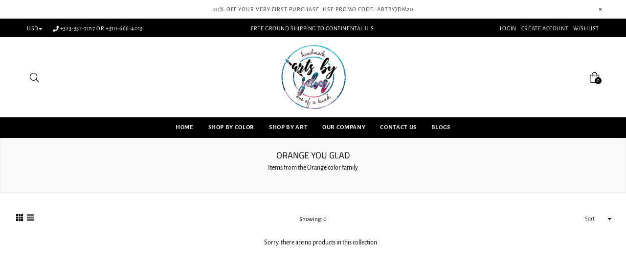

--- FILE ---
content_type: text/javascript
request_url: https://artsbyjdm.com/cdn/shop/t/2/assets/js.cookie.js?v=100017834729895792941580370432
body_size: -447
content:
"use strict";jQuery.cookie=function(b,j,m){if(typeof j!="undefined"){m=m||{},j===null&&(j="",m.expires=-1);var e="";if(m.expires&&(typeof m.expires=="number"||m.expires.toUTCString)){var f;typeof m.expires=="number"?(f=new Date,f.setTime(f.getTime()+m.expires*24*60*60*1e3)):f=m.expires,e="; expires="+f.toUTCString()}var l=m.path?"; path="+m.path:"",g=m.domain?"; domain="+m.domain:"",a=m.secure?"; secure":"";document.cookie=[b,"=",encodeURIComponent(j),e,l,g,a].join("")}else{var d=null;if(document.cookie&&document.cookie!="")for(var k=document.cookie.split(";"),h=0;h<k.length;h++){var c=jQuery.trim(k[h]);if(c.substring(0,b.length+1)==b+"="){d=decodeURIComponent(c.substring(b.length+1));break}}return d}};
//# sourceMappingURL=/cdn/shop/t/2/assets/js.cookie.js.map?v=100017834729895792941580370432
